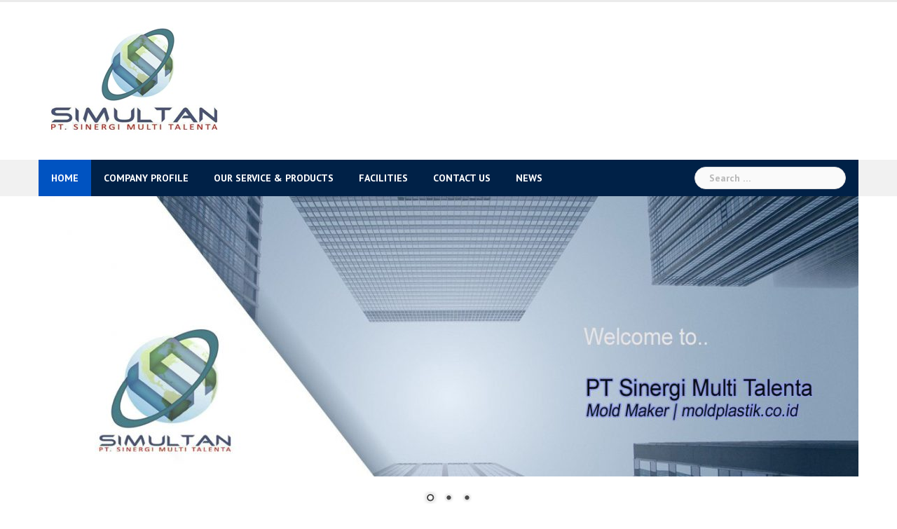

--- FILE ---
content_type: text/html; charset=UTF-8
request_url: https://moldplastik.co.id/tag/jasa-mold-mkaer/
body_size: 9010
content:
<!DOCTYPE html>
<html lang="en-US">
<head><meta name="google-site-verification" content="S5gU4N7N6xiankmZAFCQP0Lzrx0zzATlSVChrfytmho" />
<meta charset="UTF-8">
<meta name="viewport" content="width=device-width, initial-scale=1">
<link rel="profile" href="http://gmpg.org/xfn/11">
<link rel="pingback" href="https://moldplastik.co.id/xmlrpc.php">

<title>jasa Mold Mkaer &#8211; PT Sinergi Multi Talenta | Jasa Pembuatan Mold Plastik</title>
<meta name='robots' content='max-image-preview:large' />
<link rel='dns-prefetch' href='//fonts.googleapis.com' />
<link rel="alternate" type="application/rss+xml" title="PT Sinergi Multi Talenta | Jasa Pembuatan Mold Plastik &raquo; Feed" href="https://moldplastik.co.id/feed/" />
<link rel="alternate" type="application/rss+xml" title="PT Sinergi Multi Talenta | Jasa Pembuatan Mold Plastik &raquo; Comments Feed" href="https://moldplastik.co.id/comments/feed/" />
<link rel="alternate" type="application/rss+xml" title="PT Sinergi Multi Talenta | Jasa Pembuatan Mold Plastik &raquo; jasa Mold Mkaer Tag Feed" href="https://moldplastik.co.id/tag/jasa-mold-mkaer/feed/" />
<script type="text/javascript">
window._wpemojiSettings = {"baseUrl":"https:\/\/s.w.org\/images\/core\/emoji\/14.0.0\/72x72\/","ext":".png","svgUrl":"https:\/\/s.w.org\/images\/core\/emoji\/14.0.0\/svg\/","svgExt":".svg","source":{"concatemoji":"https:\/\/moldplastik.co.id\/wp-includes\/js\/wp-emoji-release.min.js?ver=6.3.7"}};
/*! This file is auto-generated */
!function(i,n){var o,s,e;function c(e){try{var t={supportTests:e,timestamp:(new Date).valueOf()};sessionStorage.setItem(o,JSON.stringify(t))}catch(e){}}function p(e,t,n){e.clearRect(0,0,e.canvas.width,e.canvas.height),e.fillText(t,0,0);var t=new Uint32Array(e.getImageData(0,0,e.canvas.width,e.canvas.height).data),r=(e.clearRect(0,0,e.canvas.width,e.canvas.height),e.fillText(n,0,0),new Uint32Array(e.getImageData(0,0,e.canvas.width,e.canvas.height).data));return t.every(function(e,t){return e===r[t]})}function u(e,t,n){switch(t){case"flag":return n(e,"\ud83c\udff3\ufe0f\u200d\u26a7\ufe0f","\ud83c\udff3\ufe0f\u200b\u26a7\ufe0f")?!1:!n(e,"\ud83c\uddfa\ud83c\uddf3","\ud83c\uddfa\u200b\ud83c\uddf3")&&!n(e,"\ud83c\udff4\udb40\udc67\udb40\udc62\udb40\udc65\udb40\udc6e\udb40\udc67\udb40\udc7f","\ud83c\udff4\u200b\udb40\udc67\u200b\udb40\udc62\u200b\udb40\udc65\u200b\udb40\udc6e\u200b\udb40\udc67\u200b\udb40\udc7f");case"emoji":return!n(e,"\ud83e\udef1\ud83c\udffb\u200d\ud83e\udef2\ud83c\udfff","\ud83e\udef1\ud83c\udffb\u200b\ud83e\udef2\ud83c\udfff")}return!1}function f(e,t,n){var r="undefined"!=typeof WorkerGlobalScope&&self instanceof WorkerGlobalScope?new OffscreenCanvas(300,150):i.createElement("canvas"),a=r.getContext("2d",{willReadFrequently:!0}),o=(a.textBaseline="top",a.font="600 32px Arial",{});return e.forEach(function(e){o[e]=t(a,e,n)}),o}function t(e){var t=i.createElement("script");t.src=e,t.defer=!0,i.head.appendChild(t)}"undefined"!=typeof Promise&&(o="wpEmojiSettingsSupports",s=["flag","emoji"],n.supports={everything:!0,everythingExceptFlag:!0},e=new Promise(function(e){i.addEventListener("DOMContentLoaded",e,{once:!0})}),new Promise(function(t){var n=function(){try{var e=JSON.parse(sessionStorage.getItem(o));if("object"==typeof e&&"number"==typeof e.timestamp&&(new Date).valueOf()<e.timestamp+604800&&"object"==typeof e.supportTests)return e.supportTests}catch(e){}return null}();if(!n){if("undefined"!=typeof Worker&&"undefined"!=typeof OffscreenCanvas&&"undefined"!=typeof URL&&URL.createObjectURL&&"undefined"!=typeof Blob)try{var e="postMessage("+f.toString()+"("+[JSON.stringify(s),u.toString(),p.toString()].join(",")+"));",r=new Blob([e],{type:"text/javascript"}),a=new Worker(URL.createObjectURL(r),{name:"wpTestEmojiSupports"});return void(a.onmessage=function(e){c(n=e.data),a.terminate(),t(n)})}catch(e){}c(n=f(s,u,p))}t(n)}).then(function(e){for(var t in e)n.supports[t]=e[t],n.supports.everything=n.supports.everything&&n.supports[t],"flag"!==t&&(n.supports.everythingExceptFlag=n.supports.everythingExceptFlag&&n.supports[t]);n.supports.everythingExceptFlag=n.supports.everythingExceptFlag&&!n.supports.flag,n.DOMReady=!1,n.readyCallback=function(){n.DOMReady=!0}}).then(function(){return e}).then(function(){var e;n.supports.everything||(n.readyCallback(),(e=n.source||{}).concatemoji?t(e.concatemoji):e.wpemoji&&e.twemoji&&(t(e.twemoji),t(e.wpemoji)))}))}((window,document),window._wpemojiSettings);
</script>
<style type="text/css">
img.wp-smiley,
img.emoji {
	display: inline !important;
	border: none !important;
	box-shadow: none !important;
	height: 1em !important;
	width: 1em !important;
	margin: 0 0.07em !important;
	vertical-align: -0.1em !important;
	background: none !important;
	padding: 0 !important;
}
</style>
	<link rel='stylesheet' id='newsanchor-bootstrap-css' href='https://moldplastik.co.id/wp-content/themes/newsanchor/css/bootstrap/bootstrap.min.css?ver=1' type='text/css' media='all' />
<link rel='stylesheet' id='wp-block-library-css' href='https://moldplastik.co.id/wp-includes/css/dist/block-library/style.min.css?ver=6.3.7' type='text/css' media='all' />
<style id='classic-theme-styles-inline-css' type='text/css'>
/*! This file is auto-generated */
.wp-block-button__link{color:#fff;background-color:#32373c;border-radius:9999px;box-shadow:none;text-decoration:none;padding:calc(.667em + 2px) calc(1.333em + 2px);font-size:1.125em}.wp-block-file__button{background:#32373c;color:#fff;text-decoration:none}
</style>
<style id='global-styles-inline-css' type='text/css'>
body{--wp--preset--color--black: #000000;--wp--preset--color--cyan-bluish-gray: #abb8c3;--wp--preset--color--white: #ffffff;--wp--preset--color--pale-pink: #f78da7;--wp--preset--color--vivid-red: #cf2e2e;--wp--preset--color--luminous-vivid-orange: #ff6900;--wp--preset--color--luminous-vivid-amber: #fcb900;--wp--preset--color--light-green-cyan: #7bdcb5;--wp--preset--color--vivid-green-cyan: #00d084;--wp--preset--color--pale-cyan-blue: #8ed1fc;--wp--preset--color--vivid-cyan-blue: #0693e3;--wp--preset--color--vivid-purple: #9b51e0;--wp--preset--gradient--vivid-cyan-blue-to-vivid-purple: linear-gradient(135deg,rgba(6,147,227,1) 0%,rgb(155,81,224) 100%);--wp--preset--gradient--light-green-cyan-to-vivid-green-cyan: linear-gradient(135deg,rgb(122,220,180) 0%,rgb(0,208,130) 100%);--wp--preset--gradient--luminous-vivid-amber-to-luminous-vivid-orange: linear-gradient(135deg,rgba(252,185,0,1) 0%,rgba(255,105,0,1) 100%);--wp--preset--gradient--luminous-vivid-orange-to-vivid-red: linear-gradient(135deg,rgba(255,105,0,1) 0%,rgb(207,46,46) 100%);--wp--preset--gradient--very-light-gray-to-cyan-bluish-gray: linear-gradient(135deg,rgb(238,238,238) 0%,rgb(169,184,195) 100%);--wp--preset--gradient--cool-to-warm-spectrum: linear-gradient(135deg,rgb(74,234,220) 0%,rgb(151,120,209) 20%,rgb(207,42,186) 40%,rgb(238,44,130) 60%,rgb(251,105,98) 80%,rgb(254,248,76) 100%);--wp--preset--gradient--blush-light-purple: linear-gradient(135deg,rgb(255,206,236) 0%,rgb(152,150,240) 100%);--wp--preset--gradient--blush-bordeaux: linear-gradient(135deg,rgb(254,205,165) 0%,rgb(254,45,45) 50%,rgb(107,0,62) 100%);--wp--preset--gradient--luminous-dusk: linear-gradient(135deg,rgb(255,203,112) 0%,rgb(199,81,192) 50%,rgb(65,88,208) 100%);--wp--preset--gradient--pale-ocean: linear-gradient(135deg,rgb(255,245,203) 0%,rgb(182,227,212) 50%,rgb(51,167,181) 100%);--wp--preset--gradient--electric-grass: linear-gradient(135deg,rgb(202,248,128) 0%,rgb(113,206,126) 100%);--wp--preset--gradient--midnight: linear-gradient(135deg,rgb(2,3,129) 0%,rgb(40,116,252) 100%);--wp--preset--font-size--small: 13px;--wp--preset--font-size--medium: 20px;--wp--preset--font-size--large: 36px;--wp--preset--font-size--x-large: 42px;--wp--preset--spacing--20: 0.44rem;--wp--preset--spacing--30: 0.67rem;--wp--preset--spacing--40: 1rem;--wp--preset--spacing--50: 1.5rem;--wp--preset--spacing--60: 2.25rem;--wp--preset--spacing--70: 3.38rem;--wp--preset--spacing--80: 5.06rem;--wp--preset--shadow--natural: 6px 6px 9px rgba(0, 0, 0, 0.2);--wp--preset--shadow--deep: 12px 12px 50px rgba(0, 0, 0, 0.4);--wp--preset--shadow--sharp: 6px 6px 0px rgba(0, 0, 0, 0.2);--wp--preset--shadow--outlined: 6px 6px 0px -3px rgba(255, 255, 255, 1), 6px 6px rgba(0, 0, 0, 1);--wp--preset--shadow--crisp: 6px 6px 0px rgba(0, 0, 0, 1);}:where(.is-layout-flex){gap: 0.5em;}:where(.is-layout-grid){gap: 0.5em;}body .is-layout-flow > .alignleft{float: left;margin-inline-start: 0;margin-inline-end: 2em;}body .is-layout-flow > .alignright{float: right;margin-inline-start: 2em;margin-inline-end: 0;}body .is-layout-flow > .aligncenter{margin-left: auto !important;margin-right: auto !important;}body .is-layout-constrained > .alignleft{float: left;margin-inline-start: 0;margin-inline-end: 2em;}body .is-layout-constrained > .alignright{float: right;margin-inline-start: 2em;margin-inline-end: 0;}body .is-layout-constrained > .aligncenter{margin-left: auto !important;margin-right: auto !important;}body .is-layout-constrained > :where(:not(.alignleft):not(.alignright):not(.alignfull)){max-width: var(--wp--style--global--content-size);margin-left: auto !important;margin-right: auto !important;}body .is-layout-constrained > .alignwide{max-width: var(--wp--style--global--wide-size);}body .is-layout-flex{display: flex;}body .is-layout-flex{flex-wrap: wrap;align-items: center;}body .is-layout-flex > *{margin: 0;}body .is-layout-grid{display: grid;}body .is-layout-grid > *{margin: 0;}:where(.wp-block-columns.is-layout-flex){gap: 2em;}:where(.wp-block-columns.is-layout-grid){gap: 2em;}:where(.wp-block-post-template.is-layout-flex){gap: 1.25em;}:where(.wp-block-post-template.is-layout-grid){gap: 1.25em;}.has-black-color{color: var(--wp--preset--color--black) !important;}.has-cyan-bluish-gray-color{color: var(--wp--preset--color--cyan-bluish-gray) !important;}.has-white-color{color: var(--wp--preset--color--white) !important;}.has-pale-pink-color{color: var(--wp--preset--color--pale-pink) !important;}.has-vivid-red-color{color: var(--wp--preset--color--vivid-red) !important;}.has-luminous-vivid-orange-color{color: var(--wp--preset--color--luminous-vivid-orange) !important;}.has-luminous-vivid-amber-color{color: var(--wp--preset--color--luminous-vivid-amber) !important;}.has-light-green-cyan-color{color: var(--wp--preset--color--light-green-cyan) !important;}.has-vivid-green-cyan-color{color: var(--wp--preset--color--vivid-green-cyan) !important;}.has-pale-cyan-blue-color{color: var(--wp--preset--color--pale-cyan-blue) !important;}.has-vivid-cyan-blue-color{color: var(--wp--preset--color--vivid-cyan-blue) !important;}.has-vivid-purple-color{color: var(--wp--preset--color--vivid-purple) !important;}.has-black-background-color{background-color: var(--wp--preset--color--black) !important;}.has-cyan-bluish-gray-background-color{background-color: var(--wp--preset--color--cyan-bluish-gray) !important;}.has-white-background-color{background-color: var(--wp--preset--color--white) !important;}.has-pale-pink-background-color{background-color: var(--wp--preset--color--pale-pink) !important;}.has-vivid-red-background-color{background-color: var(--wp--preset--color--vivid-red) !important;}.has-luminous-vivid-orange-background-color{background-color: var(--wp--preset--color--luminous-vivid-orange) !important;}.has-luminous-vivid-amber-background-color{background-color: var(--wp--preset--color--luminous-vivid-amber) !important;}.has-light-green-cyan-background-color{background-color: var(--wp--preset--color--light-green-cyan) !important;}.has-vivid-green-cyan-background-color{background-color: var(--wp--preset--color--vivid-green-cyan) !important;}.has-pale-cyan-blue-background-color{background-color: var(--wp--preset--color--pale-cyan-blue) !important;}.has-vivid-cyan-blue-background-color{background-color: var(--wp--preset--color--vivid-cyan-blue) !important;}.has-vivid-purple-background-color{background-color: var(--wp--preset--color--vivid-purple) !important;}.has-black-border-color{border-color: var(--wp--preset--color--black) !important;}.has-cyan-bluish-gray-border-color{border-color: var(--wp--preset--color--cyan-bluish-gray) !important;}.has-white-border-color{border-color: var(--wp--preset--color--white) !important;}.has-pale-pink-border-color{border-color: var(--wp--preset--color--pale-pink) !important;}.has-vivid-red-border-color{border-color: var(--wp--preset--color--vivid-red) !important;}.has-luminous-vivid-orange-border-color{border-color: var(--wp--preset--color--luminous-vivid-orange) !important;}.has-luminous-vivid-amber-border-color{border-color: var(--wp--preset--color--luminous-vivid-amber) !important;}.has-light-green-cyan-border-color{border-color: var(--wp--preset--color--light-green-cyan) !important;}.has-vivid-green-cyan-border-color{border-color: var(--wp--preset--color--vivid-green-cyan) !important;}.has-pale-cyan-blue-border-color{border-color: var(--wp--preset--color--pale-cyan-blue) !important;}.has-vivid-cyan-blue-border-color{border-color: var(--wp--preset--color--vivid-cyan-blue) !important;}.has-vivid-purple-border-color{border-color: var(--wp--preset--color--vivid-purple) !important;}.has-vivid-cyan-blue-to-vivid-purple-gradient-background{background: var(--wp--preset--gradient--vivid-cyan-blue-to-vivid-purple) !important;}.has-light-green-cyan-to-vivid-green-cyan-gradient-background{background: var(--wp--preset--gradient--light-green-cyan-to-vivid-green-cyan) !important;}.has-luminous-vivid-amber-to-luminous-vivid-orange-gradient-background{background: var(--wp--preset--gradient--luminous-vivid-amber-to-luminous-vivid-orange) !important;}.has-luminous-vivid-orange-to-vivid-red-gradient-background{background: var(--wp--preset--gradient--luminous-vivid-orange-to-vivid-red) !important;}.has-very-light-gray-to-cyan-bluish-gray-gradient-background{background: var(--wp--preset--gradient--very-light-gray-to-cyan-bluish-gray) !important;}.has-cool-to-warm-spectrum-gradient-background{background: var(--wp--preset--gradient--cool-to-warm-spectrum) !important;}.has-blush-light-purple-gradient-background{background: var(--wp--preset--gradient--blush-light-purple) !important;}.has-blush-bordeaux-gradient-background{background: var(--wp--preset--gradient--blush-bordeaux) !important;}.has-luminous-dusk-gradient-background{background: var(--wp--preset--gradient--luminous-dusk) !important;}.has-pale-ocean-gradient-background{background: var(--wp--preset--gradient--pale-ocean) !important;}.has-electric-grass-gradient-background{background: var(--wp--preset--gradient--electric-grass) !important;}.has-midnight-gradient-background{background: var(--wp--preset--gradient--midnight) !important;}.has-small-font-size{font-size: var(--wp--preset--font-size--small) !important;}.has-medium-font-size{font-size: var(--wp--preset--font-size--medium) !important;}.has-large-font-size{font-size: var(--wp--preset--font-size--large) !important;}.has-x-large-font-size{font-size: var(--wp--preset--font-size--x-large) !important;}
.wp-block-navigation a:where(:not(.wp-element-button)){color: inherit;}
:where(.wp-block-post-template.is-layout-flex){gap: 1.25em;}:where(.wp-block-post-template.is-layout-grid){gap: 1.25em;}
:where(.wp-block-columns.is-layout-flex){gap: 2em;}:where(.wp-block-columns.is-layout-grid){gap: 2em;}
.wp-block-pullquote{font-size: 1.5em;line-height: 1.6;}
</style>
<link rel='stylesheet' id='newsanchor-body-fonts-css' href='//fonts.googleapis.com/css?family=PT+Sans%3A400%2C700&#038;ver=6.3.7' type='text/css' media='all' />
<link rel='stylesheet' id='newsanchor-headings-fonts-css' href='//fonts.googleapis.com/css?family=Droid+Serif%3A400%2C700&#038;ver=6.3.7' type='text/css' media='all' />
<link rel='stylesheet' id='newsanchor-style-css' href='https://moldplastik.co.id/wp-content/themes/newsanchor/style.css?ver=6.3.7' type='text/css' media='all' />
<style id='newsanchor-style-inline-css' type='text/css'>
.site-title { font-size:26px; }
.site-description { font-size:16px; }
h1 { font-size:52px; }
h2 { font-size:42px; }
h3 { font-size:32px; }
h4 { font-size:25px; }
h5 { font-size:20px; }
h6 { font-size:18px; }
body { font-size:14px; }
.site-title a,.site-title a:hover,.roll-title a:hover,.lastest-posts .content-left h3 a:hover,.lastest-posts .content-right h3 a:hover,.activity span a:hover,.activity span a:hover:before,.recent_posts_b .post h3 a:hover,.recent_posts_b .sub-post .content h3 a:hover,.recent_posts_b .sub-post .date a:hover,.recent_posts_b.type2 .sub-post h3 a:hover,.video-post .content h3 a:hover,.social-navigation li a:hover,a,.btn-menu:hover:before,.post-item .content-entry h3 a:hover,.site-main .content-entry h3 a:hover,.newsanchor_recent_posts_widget ul h3 a:hover,.newsanchor_recent_posts_widget ul .date a:hover,.tabs .comments p a:hover,.tabs .pop-posts .text h3 a:hover,.tabs .pop-posts .text .date a:hover,.widget-socials .socials li a:hover,.widget-most-popular h3 a:hover,.widget-categories li a:hover,.single .meta-post span a:hover,.single .meta-post span a:hover:before,.single .related-posts .content h3 a:hover,.single .related-posts .date a:hover,.comments-list .comment-text .author a:hover,.footer-widgets .widget-list li a:hover,.top-header .toplink li a:hover { color:#0053c1}
.roll-posts-carousel .item:hover .text-over,.roll-posts-carousel .owl-nav [class*=owl-],.roll-contact-form .send-wrap input,.roll-title:after,#mainnav ul .top-menu-item-1:hover,button,input[type="button"],input[type="reset"],input[type="submit"],.preloader .pre-bounce1,.preloader .pre-bounce2,#mainnav > ul > li:first-of-type,#login-modal .submit-login input,#signup-modal .submit-login input,.sidebar .widget-title:before,.tabs .menu-tab li.active a:after,.widget-subscribe #subscribe-button,.single .tags-post a:hover,.single .share-post .socials a,.comment-respond .submit-comment input,.footer-widgets .widget-social .social-list a:hover,.tagcloud a:hover,.go-top,.search-header .mobi-searchform { background-color:#0053c1}
blockquote,.tagcloud a:hover { border-color:#0053c1}
.site-description { color:#424347}
.top-header,.main-header { background-color:#ffffff}
.bottom-header .header-nav { background-color:#002147;}
#mainnav ul .top-menu-item-2:hover { background-color:#fe2d18;}
#mainnav ul .top-menu-item-3:hover { background-color:#91ce29;}
#mainnav ul .top-menu-item-4:hover { background-color:#ff9600;}
#mainnav ul .top-menu-item-5:hover { background-color:#b22234;}
#mainnav ul .top-menu-item-0:hover { background-color:#c71c77;}
body { color:#767676}
.site-info { background-color:#1e1e1e}
.footer-widgets.widget-area,.footer-widgets.widget-area a { color:#949494}
.footer-widgets { background-color:#222}

</style>
<link rel='stylesheet' id='newsanchor-font-awesome-css' href='https://moldplastik.co.id/wp-content/themes/newsanchor/fonts/font-awesome.min.css?ver=6.3.7' type='text/css' media='all' />
<script type='text/javascript' src='https://moldplastik.co.id/wp-includes/js/jquery/jquery.min.js?ver=3.7.0' id='jquery-core-js'></script>
<script type='text/javascript' src='https://moldplastik.co.id/wp-includes/js/jquery/jquery-migrate.min.js?ver=3.4.1' id='jquery-migrate-js'></script>
<script type='text/javascript' src='https://moldplastik.co.id/wp-content/themes/newsanchor/js/owl.carousel.min.js?ver=1' id='newsanchor-owl-script-js'></script>
<link rel="https://api.w.org/" href="https://moldplastik.co.id/wp-json/" /><link rel="alternate" type="application/json" href="https://moldplastik.co.id/wp-json/wp/v2/tags/107" /><link rel="EditURI" type="application/rsd+xml" title="RSD" href="https://moldplastik.co.id/xmlrpc.php?rsd" />
<meta name="generator" content="WordPress 6.3.7" />
<!--[if lt IE 9]>
<script src="https://moldplastik.co.id/wp-content/themes/newsanchor/js/html5shiv.js"></script>
<![endif]-->
<link rel="icon" href="https://moldplastik.co.id/wp-content/uploads/2018/11/cropped-fav-simultan-32x32.png" sizes="32x32" />
<link rel="icon" href="https://moldplastik.co.id/wp-content/uploads/2018/11/cropped-fav-simultan-192x192.png" sizes="192x192" />
<link rel="apple-touch-icon" href="https://moldplastik.co.id/wp-content/uploads/2018/11/cropped-fav-simultan-180x180.png" />
<meta name="msapplication-TileImage" content="https://moldplastik.co.id/wp-content/uploads/2018/11/cropped-fav-simultan-270x270.png" />
</head>

<body class="archive tag tag-jasa-mold-mkaer tag-107">
<div class="preloader">
    <div class="spinner">
        <div class="pre-bounce1"></div>
        <div class="pre-bounce2"></div>
    </div>
</div>
<div id="page" class="hfeed site">
	<a class="skip-link screen-reader-text" href="#content">Skip to content</a>

   	<header id="header" class="header">
	   	<div class="top-header">
	   		<div class="container">
						   					
			</div>
	   	</div><!-- /.top-header -->

	   	<div class="main-header">
			<div class="container">
				<div class="row">
					<div class="col-md-4">
		              	<div id="logo" class="logo">
				        							<a href="https://moldplastik.co.id/" title="PT Sinergi Multi Talenta | Jasa Pembuatan Mold Plastik"><img class="site-logo" src="https://moldplastik.co.id/wp-content/uploads/2018/11/logos-simmultan.jpg" alt="PT Sinergi Multi Talenta | Jasa Pembuatan Mold Plastik" /></a>
				        		            	</div>
		            </div>

		            	            </div>
	         </div>
	   	</div><!-- /.main-header -->

		<div class="bottom-header">
			<div class="container">
				<div class="row">
					<div class="col-md-12">
						<div class="header-nav clearfix">
							<div class="btn-menu"></div><!-- //mobile menu button -->
							<nav id="mainnav" class="mainnav">
								<ul id="primary-menu" class="clearfix"><li id="menu-item-24" class="menu-item menu-item-type-custom menu-item-object-custom menu-item-home menu-item-24 top-menu-item-1"><a href="https://moldplastik.co.id/">Home</a></li>
<li id="menu-item-25" class="menu-item menu-item-type-post_type menu-item-object-page menu-item-home menu-item-25 top-menu-item-2"><a href="https://moldplastik.co.id/">Company Profile</a></li>
<li id="menu-item-28" class="menu-item menu-item-type-post_type menu-item-object-page menu-item-28 top-menu-item-3"><a href="https://moldplastik.co.id/our-service-and-products/">Our Service &#038; Products</a></li>
<li id="menu-item-27" class="menu-item menu-item-type-post_type menu-item-object-page menu-item-27 top-menu-item-4"><a href="https://moldplastik.co.id/facilities/">Facilities</a></li>
<li id="menu-item-26" class="menu-item menu-item-type-post_type menu-item-object-page menu-item-26 top-menu-item-5"><a href="https://moldplastik.co.id/contact-us/">Contact Us</a></li>
<li id="menu-item-56" class="menu-item menu-item-type-taxonomy menu-item-object-category menu-item-56 top-menu-item-0"><a href="https://moldplastik.co.id/category/news/">News</a></li>
</ul>							</nav><!-- /nav -->
							<div class="search-header">
								<form role="search" method="get" class="search-form" action="https://moldplastik.co.id/">
				<label>
					<span class="screen-reader-text">Search for:</span>
					<input type="search" class="search-field" placeholder="Search &hellip;" value="" name="s" />
				</label>
				<input type="submit" class="search-submit" value="Search" />
			</form>							</div>
						</div>
					</div><!-- /.col-md-12 -->
				</div><!-- /.row -->
			</div><!-- /.container -->
		</div><!-- /.bottom-header -->
	</header>
<div id="metaslider-id-32" style="max-width: 1170px; margin: 0 auto;" class="ml-slider-3-40-0 metaslider metaslider-nivo metaslider-32 ml-slider ms-theme-default" role="region" aria-roledescription="Slideshow" aria-label="New Slider">
    <div id="metaslider_container_32">
        <div class='slider-wrapper theme-default'><div class='ribbon'></div><div id='metaslider_32' class='nivoSlider'><img src="https://moldplastik.co.id/wp-content/uploads/2018/11/s1-1170x400.jpg" height="400" width="1170" alt="" class="slider-32 slide-34" /><img src="https://moldplastik.co.id/wp-content/uploads/2018/11/s2-738x252.jpg" height="400" width="1170" alt="" class="slider-32 slide-35" /><img src="https://moldplastik.co.id/wp-content/uploads/2018/11/s33-1170x400.jpg" height="400" width="1170" alt="" class="slider-32 slide-37" /></div></div>
        
    </div>
</div>	<div class="page-content">
		<div class="container content-wrapper">
			<div class="row">
				
	<div id="primary" class="content-area col-md-8 classic">
		<main id="main" class="site-main" role="main">

		
			<header class="page-header">
				<h4 class="page-title">Tag: <span>jasa Mold Mkaer</span></h4>			</header><!-- .page-header -->

			<div class="posts-layout">
			
				
<article id="post-432" class="post-432 post type-post status-publish format-standard has-post-thumbnail hentry category-info category-news tag-cetakan-botol-murah tag-cetakan-botol-plastik tag-jasa-mold-mkaer tag-jasamold tag-jual-cetakan tag-jual-cetakan-botol tag-jual-cetakan-botol-berkualitas tag-jual-cetakan-botol-plastik-berkualitas tag-jual-cetakan-botol-plastik-kompetitif tag-mkaer-mold tag-mold-maker-profesional clearfix">

			<div class="thumb">
			<a href="https://moldplastik.co.id/jual-cetakan-botol-air-minum/" title="Jual Cetakan Botol Air Minum"><img width="730" height="973" src="https://moldplastik.co.id/wp-content/uploads/2018/11/IMG-20181102-WA0016_wm1-730x973.jpg" class="attachment-newsanchor-large-thumb size-newsanchor-large-thumb wp-post-image" alt="" decoding="async" fetchpriority="high" srcset="https://moldplastik.co.id/wp-content/uploads/2018/11/IMG-20181102-WA0016_wm1-730x973.jpg 730w, https://moldplastik.co.id/wp-content/uploads/2018/11/IMG-20181102-WA0016_wm1-225x300.jpg 225w, https://moldplastik.co.id/wp-content/uploads/2018/11/IMG-20181102-WA0016_wm1.jpg 768w, https://moldplastik.co.id/wp-content/uploads/2018/11/IMG-20181102-WA0016_wm1-700x933.jpg 700w, https://moldplastik.co.id/wp-content/uploads/2018/11/IMG-20181102-WA0016_wm1-435x580.jpg 435w" sizes="(max-width: 730px) 100vw, 730px" /></a>
		</div>
	
	<div class="content-entry">
		<header class="entry-header">
			<h3 class="entry-title"><a href="https://moldplastik.co.id/jual-cetakan-botol-air-minum/" rel="bookmark">Jual Cetakan Botol Air Minum</a></h3>		</header><!-- .entry-header -->
		<div class="excerpt-entry">
			<p>Perusahaan kami berdiri untuk melayani anda dalam bidang jasa pembuatan cetakan botol Plastik. Harga kompetitif dan kualitas produksi kami bagus. Anda dapat mencoba untuk mempercayai kami sebagai jasa pembuat Cetakan [&hellip;]</p>
					</div>
				<div class="post-meta activity">
			<span class="posted-on date"><a href="https://moldplastik.co.id/jual-cetakan-botol-air-minum/" rel="bookmark"><time class="entry-date published" datetime="2019-07-24T07:26:18+00:00">July 24, 2019</time><time class="updated" datetime="2025-10-07T07:10:26+00:00">October 7, 2025</time></a></span><span class="byline"> <span class="author vcard"><a class="url fn n" href="https://moldplastik.co.id/author/m0ldpl4st1k/">m0ldpl4st1k</a></span></span><span class="categories"> <a href="https://moldplastik.co.id/category/info/" rel="category tag">Info</a>, <a href="https://moldplastik.co.id/category/news/" rel="category tag">News</a></span>		</div><!-- .entry-meta -->
				
	</div>

</article><!-- #post-## -->

			
				
<article id="post-430" class="post-430 post type-post status-publish format-standard has-post-thumbnail hentry category-info category-news tag-cetakan-botol-murah tag-cetakan-botol-plastik tag-jasa-mold-mkaer tag-jasamold tag-jual-cetakan tag-jual-cetakan-botol tag-jual-cetakan-botol-berkualitas tag-jual-cetakan-botol-plastik-berkualitas tag-jual-cetakan-botol-plastik-kompetitif tag-mkaer-mold tag-mold-maker-profesional clearfix">

			<div class="thumb">
			<a href="https://moldplastik.co.id/jual-cetakan-botol-plastik-harga-kompetitif/" title="Jual Cetakan Botol Plastik Harga Kompetitif"><img width="730" height="548" src="https://moldplastik.co.id/wp-content/uploads/2018/11/IMG-20181102-WA0018_wm1-730x548.jpg" class="attachment-newsanchor-large-thumb size-newsanchor-large-thumb wp-post-image" alt="" decoding="async" srcset="https://moldplastik.co.id/wp-content/uploads/2018/11/IMG-20181102-WA0018_wm1-730x548.jpg 730w, https://moldplastik.co.id/wp-content/uploads/2018/11/IMG-20181102-WA0018_wm1-300x225.jpg 300w, https://moldplastik.co.id/wp-content/uploads/2018/11/IMG-20181102-WA0018_wm1-768x576.jpg 768w, https://moldplastik.co.id/wp-content/uploads/2018/11/IMG-20181102-WA0018_wm1-700x525.jpg 700w, https://moldplastik.co.id/wp-content/uploads/2018/11/IMG-20181102-WA0018_wm1-435x326.jpg 435w, https://moldplastik.co.id/wp-content/uploads/2018/11/IMG-20181102-WA0018_wm1-80x60.jpg 80w, https://moldplastik.co.id/wp-content/uploads/2018/11/IMG-20181102-WA0018_wm1.jpg 1024w" sizes="(max-width: 730px) 100vw, 730px" /></a>
		</div>
	
	<div class="content-entry">
		<header class="entry-header">
			<h3 class="entry-title"><a href="https://moldplastik.co.id/jual-cetakan-botol-plastik-harga-kompetitif/" rel="bookmark">Jual Cetakan Botol Plastik Harga Kompetitif</a></h3>		</header><!-- .entry-header -->
		<div class="excerpt-entry">
			<p>Kami menjual cetakan botol plastik dengan kualitas yang terbaik. Jika Anda butuh seorang jasa pembuatan cetakan botol plastik bisa menghubungi kami.</p>
					</div>
				<div class="post-meta activity">
			<span class="posted-on date"><a href="https://moldplastik.co.id/jual-cetakan-botol-plastik-harga-kompetitif/" rel="bookmark"><time class="entry-date published" datetime="2019-07-24T07:22:46+00:00">July 24, 2019</time><time class="updated" datetime="2025-10-07T07:10:48+00:00">October 7, 2025</time></a></span><span class="byline"> <span class="author vcard"><a class="url fn n" href="https://moldplastik.co.id/author/m0ldpl4st1k/">m0ldpl4st1k</a></span></span><span class="categories"> <a href="https://moldplastik.co.id/category/info/" rel="category tag">Info</a>, <a href="https://moldplastik.co.id/category/news/" rel="category tag">News</a></span>		</div><!-- .entry-meta -->
				
	</div>

</article><!-- #post-## -->

			
				
<article id="post-428" class="post-428 post type-post status-publish format-standard has-post-thumbnail hentry category-info category-news tag-cetakan-botol-murah tag-cetakan-botol-plastik tag-jasa-mold-mkaer tag-jasamold tag-jual-cetakan tag-jual-cetakan-botol tag-jual-cetakan-botol-berkualitas tag-jual-cetakan-botol-plastik-berkualitas tag-jual-cetakan-botol-plastik-kompetitif tag-mkaer-mold tag-mold-maker-profesional clearfix">

			<div class="thumb">
			<a href="https://moldplastik.co.id/jual-cetakan-botol-plastik-berkualitas-dan-murah-2/" title="Jual Cetakan Botol Plastik Berkualitas dan Murah!"><img width="730" height="973" src="https://moldplastik.co.id/wp-content/uploads/2018/11/IMG-20181102-WA0015_wm1-730x973.jpg" class="attachment-newsanchor-large-thumb size-newsanchor-large-thumb wp-post-image" alt="" decoding="async" srcset="https://moldplastik.co.id/wp-content/uploads/2018/11/IMG-20181102-WA0015_wm1-730x973.jpg 730w, https://moldplastik.co.id/wp-content/uploads/2018/11/IMG-20181102-WA0015_wm1-225x300.jpg 225w, https://moldplastik.co.id/wp-content/uploads/2018/11/IMG-20181102-WA0015_wm1.jpg 768w, https://moldplastik.co.id/wp-content/uploads/2018/11/IMG-20181102-WA0015_wm1-700x933.jpg 700w, https://moldplastik.co.id/wp-content/uploads/2018/11/IMG-20181102-WA0015_wm1-435x580.jpg 435w" sizes="(max-width: 730px) 100vw, 730px" /></a>
		</div>
	
	<div class="content-entry">
		<header class="entry-header">
			<h3 class="entry-title"><a href="https://moldplastik.co.id/jual-cetakan-botol-plastik-berkualitas-dan-murah-2/" rel="bookmark">Jual Cetakan Botol Plastik Berkualitas dan Murah!</a></h3>		</header><!-- .entry-header -->
		<div class="excerpt-entry">
			<p>Perusahaan kami menjual Cetakan Botol Plastik Berkualitas dengan harga yang sangat kompetitif dan tenaga kerja yang terlatih. Jika Anda butuh bisa menghubungi kami.</p>
					</div>
				<div class="post-meta activity">
			<span class="posted-on date"><a href="https://moldplastik.co.id/jual-cetakan-botol-plastik-berkualitas-dan-murah-2/" rel="bookmark"><time class="entry-date published" datetime="2019-07-24T07:17:56+00:00">July 24, 2019</time><time class="updated" datetime="2025-10-07T07:13:48+00:00">October 7, 2025</time></a></span><span class="byline"> <span class="author vcard"><a class="url fn n" href="https://moldplastik.co.id/author/m0ldpl4st1k/">m0ldpl4st1k</a></span></span><span class="categories"> <a href="https://moldplastik.co.id/category/info/" rel="category tag">Info</a>, <a href="https://moldplastik.co.id/category/news/" rel="category tag">News</a></span>		</div><!-- .entry-meta -->
				
	</div>

</article><!-- #post-## -->

			
				
<article id="post-319" class="post-319 post type-post status-publish format-standard has-post-thumbnail hentry category-info category-news tag-jasa-mold tag-jasa-mold-mkaer tag-jasa-mold-profesional tag-jual-mold tag-jual-mold-berkualitas-jual-mold-plastik-injeksi tag-jual-mold-botol tag-mker-mold-jasa-mold clearfix">

			<div class="thumb">
			<a href="https://moldplastik.co.id/jual-mold-botol-oli-terbaik/" title="Jual Mold Botol Oli Terbaik"><img width="730" height="548" src="https://moldplastik.co.id/wp-content/uploads/2019/04/IMG-20190329-WA0036_wk-730x548.jpg" class="attachment-newsanchor-large-thumb size-newsanchor-large-thumb wp-post-image" alt="" decoding="async" loading="lazy" srcset="https://moldplastik.co.id/wp-content/uploads/2019/04/IMG-20190329-WA0036_wk-730x548.jpg 730w, https://moldplastik.co.id/wp-content/uploads/2019/04/IMG-20190329-WA0036_wk-300x225.jpg 300w, https://moldplastik.co.id/wp-content/uploads/2019/04/IMG-20190329-WA0036_wk-768x576.jpg 768w, https://moldplastik.co.id/wp-content/uploads/2019/04/IMG-20190329-WA0036_wk-700x525.jpg 700w, https://moldplastik.co.id/wp-content/uploads/2019/04/IMG-20190329-WA0036_wk-435x326.jpg 435w, https://moldplastik.co.id/wp-content/uploads/2019/04/IMG-20190329-WA0036_wk-80x60.jpg 80w, https://moldplastik.co.id/wp-content/uploads/2019/04/IMG-20190329-WA0036_wk.jpg 1024w" sizes="(max-width: 730px) 100vw, 730px" /></a>
		</div>
	
	<div class="content-entry">
		<header class="entry-header">
			<h3 class="entry-title"><a href="https://moldplastik.co.id/jual-mold-botol-oli-terbaik/" rel="bookmark">Jual Mold Botol Oli Terbaik</a></h3>		</header><!-- .entry-header -->
		<div class="excerpt-entry">
			<p>Kami menjual mold plastik yang berkualitas. Perusahaan kami juga melayani jasa pembuatan mold. Jika Anda membutuhkan jasa ataupun membutuhkan mold bisa menghubungi kami.Terima kasih</p>
					</div>
				<div class="post-meta activity">
			<span class="posted-on date"><a href="https://moldplastik.co.id/jual-mold-botol-oli-terbaik/" rel="bookmark"><time class="entry-date published" datetime="2019-04-02T08:01:57+00:00">April 2, 2019</time><time class="updated" datetime="2025-08-29T06:30:49+00:00">August 29, 2025</time></a></span><span class="byline"> <span class="author vcard"><a class="url fn n" href="https://moldplastik.co.id/author/m0ldpl4st1k/">m0ldpl4st1k</a></span></span><span class="categories"> <a href="https://moldplastik.co.id/category/info/" rel="category tag">Info</a>, <a href="https://moldplastik.co.id/category/news/" rel="category tag">News</a></span>		</div><!-- .entry-meta -->
				
	</div>

</article><!-- #post-## -->

						</div>

			
		
		</main><!-- #main -->
	</div><!-- #primary -->


<div id="secondary" class="sidebar col-md-4" role="complementary">
	<aside id="search-2" class="widget widget_search"><form role="search" method="get" class="search-form" action="https://moldplastik.co.id/">
				<label>
					<span class="screen-reader-text">Search for:</span>
					<input type="search" class="search-field" placeholder="Search &hellip;" value="" name="s" />
				</label>
				<input type="submit" class="search-submit" value="Search" />
			</form></aside>		<aside id="newsanchor_recent_posts-2" class="widget newsanchor_recent_posts_widget">		<h5 class="widget-title">News</h5>		<ul>
					<li>
				<div class="recent-post clearfix">
											<div class="thumb col-md-4">
							<a href="https://moldplastik.co.id/jual-membuat-blow-mold-botol-tepercaya-3/"><img width="150" height="150" src="https://moldplastik.co.id/wp-content/uploads/2024/07/accaf204c911f1662cb0a0736fa8ac28-150x150.jpg" class="attachment-thumbnail size-thumbnail wp-post-image" alt="" decoding="async" loading="lazy" srcset="https://moldplastik.co.id/wp-content/uploads/2024/07/accaf204c911f1662cb0a0736fa8ac28-150x150.jpg 150w, https://moldplastik.co.id/wp-content/uploads/2024/07/accaf204c911f1662cb0a0736fa8ac28-300x300.jpg 300w, https://moldplastik.co.id/wp-content/uploads/2024/07/accaf204c911f1662cb0a0736fa8ac28-435x435.jpg 435w, https://moldplastik.co.id/wp-content/uploads/2024/07/accaf204c911f1662cb0a0736fa8ac28.jpg 500w" sizes="(max-width: 150px) 100vw, 150px" /></a>
						</div>
																<div class="col-md-8">										<h3><a href="https://moldplastik.co.id/jual-membuat-blow-mold-botol-tepercaya-3/">Jual Membuat Blow Mold Botol Tepercaya</a></h3>
											</div>									</div>
			</li>
					<li>
				<div class="recent-post clearfix">
											<div class="thumb col-md-4">
							<a href="https://moldplastik.co.id/injection-blow-molding-1-4-cavity-3/"><img width="150" height="150" src="https://moldplastik.co.id/wp-content/uploads/2024/07/Injection-Blow-Molding-Machine-1-4-Cavities-Pet-Bottle-Blow-Mould-with-CE-150x150.webp" class="attachment-thumbnail size-thumbnail wp-post-image" alt="" decoding="async" loading="lazy" /></a>
						</div>
																<div class="col-md-8">										<h3><a href="https://moldplastik.co.id/injection-blow-molding-1-4-cavity-3/">Injection Blow Molding 1-4 Cavity</a></h3>
											</div>									</div>
			</li>
					<li>
				<div class="recent-post clearfix">
											<div class="thumb col-md-4">
							<a href="https://moldplastik.co.id/terima-jasa-pembuatan-cetakan-botol-plastik-pet-100ml-4/"><img width="150" height="150" src="https://moldplastik.co.id/wp-content/uploads/2023/03/4-2-150x150.jpg" class="attachment-thumbnail size-thumbnail wp-post-image" alt="" decoding="async" loading="lazy" /></a>
						</div>
																<div class="col-md-8">										<h3><a href="https://moldplastik.co.id/terima-jasa-pembuatan-cetakan-botol-plastik-pet-100ml-4/">Terima Jasa Pembuatan Cetakan Botol Plastik PET 100ml</a></h3>
											</div>									</div>
			</li>
					<li>
				<div class="recent-post clearfix">
											<div class="thumb col-md-4">
							<a href="https://moldplastik.co.id/injection-molding-jasa-terbaik-9/"><img width="150" height="150" src="https://moldplastik.co.id/wp-content/uploads/2023/03/13-1-150x150.jpg" class="attachment-thumbnail size-thumbnail wp-post-image" alt="" decoding="async" loading="lazy" /></a>
						</div>
																<div class="col-md-8">										<h3><a href="https://moldplastik.co.id/injection-molding-jasa-terbaik-9/">Injection Molding Jasa Terbaik</a></h3>
											</div>									</div>
			</li>
					<li>
				<div class="recent-post clearfix">
											<div class="thumb col-md-4">
							<a href="https://moldplastik.co.id/jasa-pembuatan-cetakan-botol-plastik-tepercaya-6/"><img width="150" height="150" src="https://moldplastik.co.id/wp-content/uploads/2023/03/5-150x150.jpg" class="attachment-thumbnail size-thumbnail wp-post-image" alt="" decoding="async" loading="lazy" srcset="https://moldplastik.co.id/wp-content/uploads/2023/03/5-150x150.jpg 150w, https://moldplastik.co.id/wp-content/uploads/2023/03/5-300x300.jpg 300w, https://moldplastik.co.id/wp-content/uploads/2023/03/5-768x768.jpg 768w, https://moldplastik.co.id/wp-content/uploads/2023/03/5-700x700.jpg 700w, https://moldplastik.co.id/wp-content/uploads/2023/03/5-730x730.jpg 730w, https://moldplastik.co.id/wp-content/uploads/2023/03/5-435x435.jpg 435w, https://moldplastik.co.id/wp-content/uploads/2023/03/5.jpg 1000w" sizes="(max-width: 150px) 100vw, 150px" /></a>
						</div>
																<div class="col-md-8">										<h3><a href="https://moldplastik.co.id/jasa-pembuatan-cetakan-botol-plastik-tepercaya-6/">Jasa Pembuatan Cetakan Botol Plastik Tepercaya</a></h3>
											</div>									</div>
			</li>
					<li>
				<div class="recent-post clearfix">
											<div class="thumb col-md-4">
							<a href="https://moldplastik.co.id/mold-plastik-injeksi-terpercaya/"><img width="150" height="150" src="https://moldplastik.co.id/wp-content/uploads/2018/11/IMG-20181102-WA0015_wm1-150x150.jpg" class="attachment-thumbnail size-thumbnail wp-post-image" alt="" decoding="async" loading="lazy" /></a>
						</div>
																<div class="col-md-8">										<h3><a href="https://moldplastik.co.id/mold-plastik-injeksi-terpercaya/">Mold Plastik Injeksi Terpercaya</a></h3>
											</div>									</div>
			</li>
					<li>
				<div class="recent-post clearfix">
											<div class="thumb col-md-4">
							<a href="https://moldplastik.co.id/terima-jasa-pembuatan-cetakan-botol-plastik-terbaik-4/"><img width="150" height="150" src="https://moldplastik.co.id/wp-content/uploads/2023/06/7-150x150.jpg" class="attachment-thumbnail size-thumbnail wp-post-image" alt="" decoding="async" loading="lazy" /></a>
						</div>
																<div class="col-md-8">										<h3><a href="https://moldplastik.co.id/terima-jasa-pembuatan-cetakan-botol-plastik-terbaik-4/">Terima Jasa Pembuatan Cetakan Botol Plastik Terbaik</a></h3>
											</div>									</div>
			</li>
				</ul>
		</aside>	</div><!-- #secondary -->

			</div>
		</div>		
	</div><!-- .page-content -->

    <a class="go-top">
        <i class="fa fa-angle-up"></i>
    </a>

	<footer id="colophon" class="site-info" role="contentinfo">
		<div class="go-top2"></div>

					

	
	<div id="sidebar-footer" class="footer-widgets widget-area" role="complementary">
		<div class="container">
							<div class="sidebar-column col-md-4">
					<aside id="text-3" class="widget widget_text">			<div class="textwidget"><p><strong>Respon Cepat, Hubungi :</strong><br />
HP/WA : 081286555764 ( Suherman )</p>
<p>Email : pt.simultan@gmail.com</p>
</div>
		</aside>				</div>
				
							<div class="sidebar-column col-md-4">
					<aside id="text-2" class="widget widget_text">			<div class="textwidget"><p><strong>PT Sinergi Multi Talenta</strong><br />
Jln. Industri Pasir Gombong 400 RT 002 RW 005<br />
Pasir Gombong, Cikarang Utara, Kab. Bekasi.<br />
Telepon : 021-89324428, 89324291</p>
</div>
		</aside>				</div>
				
				
				
		</div>	
	</div>		
		<div class="container">
			<a href="/"> </a>
			<span class="sep">  </span>
			Copyright ©2018  <a href="" rel="designer">PT Sinergi Multi Talenta</a> .
		</div><!-- /.container -->
	</footer><!-- #colophon -->

</div><!-- #page -->

<link rel='stylesheet' id='metaslider-nivo-slider-css' href='https://moldplastik.co.id/wp-content/plugins/ml-slider/assets/sliders/nivoslider/nivo-slider.css?ver=3.40.0' type='text/css' media='all' property='stylesheet' />
<link rel='stylesheet' id='metaslider-public-css' href='https://moldplastik.co.id/wp-content/plugins/ml-slider/assets/metaslider/public.css?ver=3.40.0' type='text/css' media='all' property='stylesheet' />
<link rel='stylesheet' id='metaslider-nivo-slider-default-css' href='https://moldplastik.co.id/wp-content/plugins/ml-slider/assets/sliders/nivoslider/themes/default/default.css?ver=3.40.0' type='text/css' media='all' property='stylesheet' />
<script type='text/javascript' src='https://moldplastik.co.id/wp-content/themes/newsanchor/js/jquery.fitvids.js?ver=6.3.7' id='newsanchor-fitvids-js'></script>
<script type='text/javascript' src='https://moldplastik.co.id/wp-content/themes/newsanchor/js/imagesloaded.min.js?ver=6.3.7' id='newsanchor-imagesloaded-js'></script>
<script type='text/javascript' src='https://moldplastik.co.id/wp-content/themes/newsanchor/js/main.js?ver=6.3.7' id='newsanchor-main-js'></script>
<script type='text/javascript' src='https://moldplastik.co.id/wp-content/themes/newsanchor/js/skip-link-focus-fix.js?ver=20130115' id='newsanchor-skip-link-focus-fix-js'></script>
<script type='text/javascript' src='https://moldplastik.co.id/wp-content/plugins/ml-slider/assets/sliders/nivoslider/jquery.nivo.slider.pack.js?ver=3.40.0' id='metaslider-nivo-slider-js'></script>
<script id="metaslider-nivo-slider-js-after" type="text/javascript">
var metaslider_32 = function($) {
            $('#metaslider_32').nivoSlider({ 
                boxCols:7,
                boxRows:5,
                pauseTime:4500,
                effect:"boxRainGrowReverse",
                controlNav:true,
                directionNav:false,
                pauseOnHover:false,
                animSpeed:600,
                prevText:"&lt;",
                nextText:"&gt;",
                slices:15,
                manualAdvance:false
            });
            $(document).trigger('metaslider/initialized', '#metaslider_32');
        };
        var timer_metaslider_32 = function() {
            var slider = !window.jQuery ? window.setTimeout(timer_metaslider_32, 100) : !jQuery.isReady ? window.setTimeout(timer_metaslider_32, 1) : metaslider_32(window.jQuery);
        };
        timer_metaslider_32();
</script>
<script type='text/javascript' src='https://moldplastik.co.id/wp-content/plugins/ml-slider/assets/metaslider/script.min.js?ver=3.40.0' id='metaslider-script-js'></script>

</body>
</html>


<!-- Page cached by LiteSpeed Cache 5.6 on 2026-01-22 17:47:07 -->